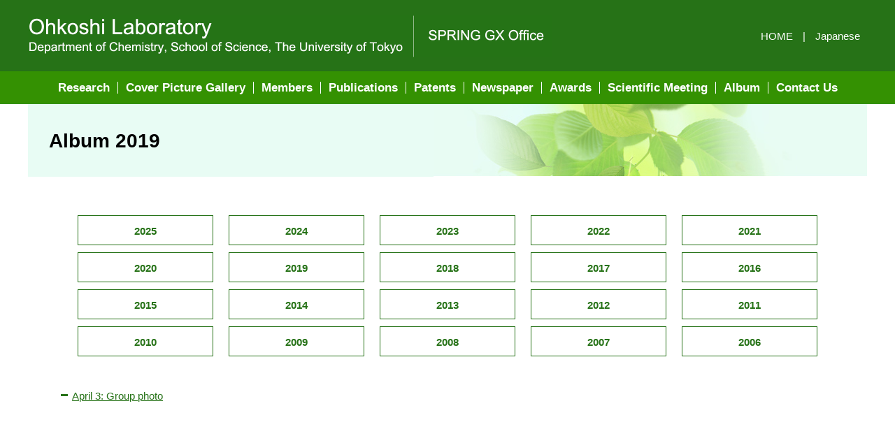

--- FILE ---
content_type: text/html
request_url: https://www.chem.s.u-tokyo.ac.jp/users/ssphys/photo/photo2019-e.html
body_size: 4772
content:
<!DOCTYPE HTML>
<html lang="en">
<head>
<meta charset="utf-8">
<title>Album 2019 | Ohkoshi Laboratory, Department of Chemistry, School of Science, The University of Tokyo</title>
<meta name="viewport" content="width=device-width,maximum-scale=1">
<meta name="format-detection" content="telephone=no">
<meta http-equiv="X-UA-Compatible" content="IE=edge">
<script src="https://ajax.googleapis.com/ajax/libs/jquery/2.2.4/jquery.min.js"></script> 
<script src="../js/common.js"></script>
<link href="../css/style.css" rel="stylesheet" media="all">
<link href="../css/slidebars.css" rel="stylesheet" media="all">
</head>
<body>
<div id="sb-site">
  <div id="toggle">
    <ul>
      <li class="sb-toggle-left"><span class="css-bar"></span></li>
    </ul>
  </div>
  <div id="headerWrapper">
    <header id="header" class="en">
      <h1><a href="../english/index.html"><img srcset="../image/etoptitle_sp.png 480w, ../image/etoptitle.png" src="../image/etoptitle.png" alt="Ohkoshi Laboratory, Department of Chemistry, School of Science, The University of Tokyo"></a></h1>
      <div id="lang"><a href="../english/index.html">HOME</a> | <a href="../index.html">Japanese</a></div>
    </header>
    <nav class="en">
      <ul class="menu">
        <li><a href="../english/research.html">Research</a></li>
        <li><a href="../english/cover.html">Cover Picture Gallery</a></li>
        <li><a href="../english/members.html">Members</a></li>
        <li><a href="../english/publications.html">Publications</a></li>
        <li><a href="../english/patents.html">Patents</a></li>
        <li><a href="../english/news.html">Newspaper</a></li>
        <li><a href="../english/awards.html">Awards</a></li>
        <li><a href="../english/meetings.html">Scientific Meeting</a></li>
        <li><a href="../english/photos.html">Album</a></li>
        <li><a href="../english/contactus.html">Contact Us</a></li>
      </ul>
    </nav>
  </div>
  <main class="contents">
    <h1>Album 2019</h1>
    <section>
      <ul class="localNav">
        <li><a href="../photo/photo2025-e.html">2025</a></li>
        <li><a href="../photo/photo2024-e.html">2024</a></li>
        <li><a href="../photo/photo2023-e.html">2023</a></li>
        <li><a href="../photo/photo2022-e.html">2022</a></li>
        <li><a href="../photo/photo2021-e.html">2021</a></li>
        <li><a href="../photo/photo2020-e.html">2020</a></li>
        <li><a href="../photo/photo2019-e.html">2019</a></li>
        <li><a href="../photo/photo2018-e.html">2018</a></li>
        <li><a href="../photo/photo2017-e.html">2017</a></li>
        <li><a href="../photo/photo2016-e.html">2016</a></li>
        <li><a href="../photo/photo2015-e.html">2015</a></li>
        <li><a href="../photo/photo2014-e.html">2014</a></li>
        <li><a href="../photo/photo2013-e.html">2013</a></li>
        <li><a href="../photo/photo2012-e.html">2012</a></li>
        <li><a href="../photo/photo2011-e.html">2011</a></li>
        <li><a href="../photo/photo2010-e.html">2010</a></li>
        <li><a href="../photo/photo2009-e.html">2009</a></li>
        <li><a href="../photo/photo2008-e.html">2008</a></li>
        <li><a href="../photo/photo2007-e.html">2007</a></li>
        <li><a href="../photo/photo2006-e.html">2006</a></li>
      </ul>
    </section>
    <section>
      <ul>
        <li><a href="photo19-e/19members.html">April 3: Group photo</a></li>
      </ul>
    </section>
  </main>
  <footer>Ohkoshi Laboratory<br>
    Department of Chemistry, School of Science, The University of Tokyo<br>
    7-3-1 Hongo, Bunkyo-ku, Tokyo 113-0033, JAPAN<br>
    Copyright &copy; Ohkoshi Laboratory, Department of Chemistry, School of Science, The University of Tokyo. All rights reserved.</footer>
  <a href="#header" id="page-top"><span class="arrow"></span></a> </div>
<div class="sb-slidebar sb-left sb-style-overlay">
  <div id="sp_lang"><a href="../english/index.html">HOME</a> | <a href="../index.html">Japanese</a></div>
  <ul class="menu">
    <li><a href="../english/research.html">Research</a></li>
    <li><a href="../english/cover.html">Cover Picture Gallery</a></li>
    <li><a href="../english/members.html">Members</a></li>
    <li><a href="../english/publications.html">Publications</a></li>
    <li><a href="../english/patents.html">Patents</a></li>
    <li><a href="../english/news.html">Newspaper</a></li>
    <li><a href="../english/awards.html">Awards</a></li>
    <li><a href="../english/meetings.html">Scientific Meeting</a></li>
    <li><a href="../english/photos.html">Album</a></li>
    <li><a href="../english/contactus.html">Contact Us</a></li>
  </ul>
</div>
<script src="../js/slidebars.js"></script>
</body>
</html>

--- FILE ---
content_type: text/css
request_url: https://www.chem.s.u-tokyo.ac.jp/users/ssphys/css/style.css
body_size: 21928
content:
@charset "utf-8";
@import "reboot.css";
html {
  overflow-y: scroll;
  width: 100%;
}
body {
  color: #000;
  font-size: 15px;
  font-family: "游ゴシック Medium", "Yu Gothic Medium", "游ゴシック体", YuGothic, "メイリオ", Meiryo, sans-serif;
  font-weight: 500;
  line-height: 2;
  text-align: center;
  width: 100%;
  min-width: 1200px;
  margin: 0 auto;
}
h1, h2, h3, h4, h5, strong, b {
  font-family: "游ゴシック", "Yu Gothic", "游ゴシック体", YuGothic, "メイリオ", Meiryo, sans-serif;
  font-weight: 600;
}
a:link, a:visited {
  color: #267217;
  text-decoration: underline;
}
a:active, a:hover {
  color: #267217;
  text-decoration: underline;
  opacity: .6;
  transition: all 0.5s ease;
}
a:focus {
  outline: none;
}
#sb-site {
  width: 100% !important;
  text-align: center;
}
.sp {
  display: none !important;
}
#toggle, .sb-slidebar {
  display: none;
}
img {
  width: 100%;
  image-rendering: -webkit-optimize-contrast;
}
/*header*/
#headerWrapper {
  width: 100%;
  background: #267217;
}
header {
  margin: 0 auto;
  padding: 20px 0;
  width: 1200px;
  display: flex;
  justify-content: space-between;
  align-items: center;
}
header h1 {
  margin: 0;
  padding: 0;
  width: 1008px;
}
header.en h1 {
  width: 750px;
}
header h1 a:active, header h1 a:hover {
  opacity: 1;
  transition: none;
}
#lang {
  text-align: center;
  line-height: 1;
  color: #fff;
}
#lang a {
  color: #fff;
  padding: 3px 10px;
  text-decoration: none;
}
/*nav*/
nav {
  margin: 0;
  padding: 15px 0;
  background: #349102;
  width: 100%;
}
.menu {
  margin: 0 auto;
  padding: 0;
  list-style: none;
  width: 1200px;
  display: flex;
  justify-content: center;
}
.menu li {
  margin: 0;
  padding: 0;
  border-right: 1px solid #fff;
}
.menu li:last-child {
  border: none;
}
.menu li a {
  text-align: center;
  padding: 0 20px;
  color: #fff;
  line-height: 1;
  font-weight: 600;
  text-decoration: none;
  display: block;
  font-size: 17px;
  font-family: "游ゴシック", "Yu Gothic", "游ゴシック体", YuGothic, "メイリオ", Meiryo, sans-serif;
}
nav.en .menu li a {
  padding: 0 11px;
}
footer {
  text-align: center;
  margin: 0;
  padding: 20px 0;
  line-height: 1.2;
  color: #fff;
  background: #267217;
}
/*back to top*/
#page-top {
  display: block;
  position: fixed;
  z-index: 9999;
  bottom: 10px;
  right: 10px;
  width: 70px;
  height: 45px;
  padding: 15px 10px 10px;
  background: #000;
  color: #fff;
  text-align: center;
  text-decoration: none;
  font-size: 20px;
  line-height: 20px;
  clear: both;
  opacity: .7;
}
#page-top:hover {
  opacity: .8;
}
.arrow {
  position: absolute;
  width: 20px;
  height: 20px;
  border: 2px solid #000;
  border-left-color: #fff;
  border-top-color: #fff;
  top: 20px;
  left: 26px;
  transform: rotate(45deg);
}
@media print {
  #page-top {
    display: none;
  }
}
#mainvisual {
  width: 1200px;
  margin: 0 auto;
  display: flex;
}
#mainvisual > img {
  width: 370px;
  height: 360px;
}
ul#slider1, ul#slider2 {
  overflow: hidden;
  margin: 0 auto;
  padding: 0;
  width: 415px;
  height: 360px;
  z-index: 1;
  list-style: none;
  position: relative;
}
ul#slider1 li, ul#slider2 li {
  position: absolute;
  top: 0;
  left: 0;
  margin: 0;
  padding: 0;
  background-image: none;
  width: 100%;
  height: auto;
}
ul#slider1 li img, ul#slider2 li img {
  width: 100%;
  height: auto;
}
main.top {
  margin: 30px auto;
  padding: 0;
  text-align: left;
  display: flex;
  flex-wrap: wrap;
  justify-content: space-between;
  align-items: flex-start;
  width: 1200px;
}
#topWrapper {
  width: 60%;
}
#about h2 {
  border-bottom: 2px solid #077a13;
  font-size: 20px;
  padding: 0 0 2px;
  margin: 0 0 15px;
}
#about p {
  font-size: 18px;
  line-height: 1.6;
}
#news h2 {
  border-bottom: 2px solid #077a13;
  font-size: 20px;
  padding: 0 0 2px;
  margin: 0 0 15px;
}
#news p {
  font-size: 17px;
  line-height: 1.6;
}
#news p.notice {
  border: 1px solid red;
  padding: 10px;
}
.newsScroll {
  overflow-y: auto;
  height: 400px;
}
#banner {
  width: 418px;
  margin: 0;

  padding: 0;
  list-style: none;
  display: flex;
  justify-content: space-between;
  flex-wrap: wrap;
}
#banner li {
  margin: 0 0 8px;
  padding: 0;
  width: 202px;
}
#banner li:first-child {
  width: 418px;
}
/*contents*/
main.contents {
  min-height: 700px;
  text-align: left;
  margin: 0 auto;
  padding: 0 0 35px;
  background: #fff;
  width: 1200px;
}
main.contents h1 {
  margin: 0 0 30px;
  padding: 39px 0 37px 30px;
  font-size: 28px;
  line-height: 1;
  background: url("../image/h1.jpg") no-repeat right #e8fcf4;
  background-size: contain;
}
main.contents h2 {
  margin: 30px 15px 25px;
  padding: 0 0 4px;
  font-size: 22px;
  line-height: 1.2;
  border-bottom: #0a891d 2px solid;
}
main.contents h3 {
  margin: 27px 15px 15px;
  padding: 0 0 0 20px;
  font-size: 19px;
  line-height: 1.2;
  color: #032807;
  position: relative;
}
main.contents h3::before {
  position: absolute;
  top: 8px;
  left: 0;
  content: "";
  width: 12px;
  height: 3px;
  background: #032807;
}
main.contents h4 {
  margin: 18px 30px 10px;
  padding: 0;
  font-size: 17px;
  line-height: 1.2;
}
main.contents p {
  margin: 10px 30px 10px 40px;
  padding: 0;
}
/* list */
main.contents ul {
  margin: 10px 30px 10px 40px;
  padding: 0;
  line-height: 1.8;
}
main.contents ul li {
  list-style: none;
  padding: 8px 0 8px 16px;
  margin: 0 0 0 7px;
  position: relative;
}
main.contents ul li::before {
  position: absolute;
  top: 19px;
  left: 0;
  content: "";
  width: 10px;
  height: 3px;
  background: #267217;
}
main.contents li p {
  margin: 13px 0;
  padding: 0;
}
main.contents ul ul, main.contents ol ul {
  margin: 0 0 3px;
}
main.contents ul ul li, main.contents ol ul li {
  list-style: disc;
  padding: 0;
  margin: 0 0 0 35px;
}
main.contents ul ul li::before, main.contents ol ul li::before, main.contents ul ol li::before {
  display: none;
}
main.contents ul ul ul li {
  list-style: circle;
}
main.contents ul ol {
  margin: 0 0 0 20px;
}
main.contents ul ol li {
  list-style-type: inherit;
}
main.contents ol {
  margin: 10px 30px 10px 70px;
  padding: 0;
}
main.contents ol li {
  margin: 0;
  padding: 2px 0;
}
main.contents ol ol {
  margin: 0 0 0 20px;
}
main.contents ol ol li {
  margin: 0;
  padding: 0;
}
/* table */
table {
  padding: 0;
  margin: 25px auto;
  table-layout: fixed;
  border-collapse: separate;
  border-spacing: 1px;
}
table th {
  padding: 7px 10px 5px;
  text-align: left;
  background-color: #267217;
  border: none;
  font-weight: 900;
  color: #fff;
}
table td {
  padding: 7px 10px 5px;
  border: 1px solid #267217;
}
table.noborder th {
  border: none;
}
table.noborder td {
  border: none;
}
table.center th, table.center td {
  text-align: center;
}
table ul {
  margin: 0 !important;
}
/* figure */
figure {
  margin: 20px 45px;
}
figure.center {
  margin: 30px auto;
}
figure.fr {
  float: right;
  margin: 0 40px 15px 15px;
}
figure.fl {
  float: left;
  margin: 0 15px 15px 40px;
}
figure img {
  margin: 3px 0;
  width: 100%;
}
figcaption {
  line-height: 1.1;
  padding: 5px;
  text-align: left;
}
hr {
  border: 0;
  height: 1px;
  margin: 35px 25px;
  clear: both;
  background: linear-gradient(to right, #fff, #267217, #fff);
}
/* utility */
a[target="_blank"] {
  background: url(../image/ic_blank.png) right no-repeat;
  padding-right: 22px;
  background-size: 18px 17px;
}
a[href$=".pdf"] {
  background: url(../image/ic_pdf.png) right no-repeat;
  padding-right: 24px;
  background-size: 20px 20px;
}
a[href$=".doc"], a[href$=".docx"] {
  background: url(../image/ic_doc.png) right no-repeat;
  padding-right: 24px;
  background-size: 20px 18px;
}
.no_icon {
  background-image: none !important;
  padding-right: 0 !important;
}
.mb0 {
  margin-bottom: 0 !important;
}
.mb05 {
  margin-bottom: 5px !important;
}
.mb10 {
  margin-bottom: 10px !important;
}
.mb15 {
  margin-bottom: 15px !important;
}
.mb20 {
  margin-bottom: 20px !important;
}
.mb25 {
  margin-bottom: 25px !important;
}
.mb30 {
  margin-bottom: 30px !important;
}
.mb40 {
  margin-bottom: 40px !important;
}
.mt0 {
  margin-top: 0 !important;
}
.mt05 {
  margin-top: 5px !important;
}
.mt10 {
  margin-top: 10px !important;
}
.mt15 {
  margin-top: 15px !important;
}
.mt20 {
  margin-top: 20px !important;
}
.mt25 {
  margin-top: 25px !important;
}
.mt30 {
  margin-top: 30px !important;
}
.w05 {
  width: 5%;
}
.w10 {
  width: 10%;
}
.w15 {
  width: 15%;
}
.w20 {
  width: 20%;
}
.w25 {
  width: 25%;
}
.w30 {
  width: 30%;
}
.w35 {
  width: 35%;
}
.w40 {
  width: 40%;
}
.w45 {
  width: 45%;
}
.w50 {
  width: 50%;
}
.w55 {
  width: 55%;
}
.w60 {
  width: 60%;
}
.w70 {
  width: 70%;
}
.w75 {
  width: 75%;
}
.w80 {
  width: 80%;
}
.w90 {
  width: 90%;
}
.w95 {
  width: 95%;
}
.w100 {
  width: 100%;
}
.clear {
  clear: both;
}
.center {
  text-align: center;
  text-indent: 0;
}
.right {
  text-align: right;
}
.left {
  text-align: left;
}
.small {
  font-size: 0.85em;
}
.large {
  font-size: 1.2em;
}
blockquote {
  margin: 5px 0 5px 15px;
}
/* localNav */
.localNav {
  display: flex;
  flex-wrap: wrap;
  align-items: stretch;
  width: 90%;
  margin: 10px auto !important;
  padding: 20px 0 !important;
}
.localNav li {
  width: 18%;
  margin: 5px 1% !important;
  padding: 0 !important;
}
.localNav li::before {
  display: none;
}
.localNav li a {
  padding: 8px 3px 6px;
  color: #267217;
  text-decoration: none;
  text-align: center;
  font-weight: 600;
  border: 1px solid #267217;
  height: 100%;
  font-family: "游ゴシック", "Yu Gothic", "游ゴシック体", YuGothic, "メイリオ", Meiryo, sans-serif;
  display: flex;
  flex-direction: column;
  justify-content: center;
}
.localNav li a:hover {
  color: #fff;
  background: #267217;
  opacity: 1;
}
/*research*/
.cover {
  display: flex;
  flex-wrap: wrap;
}
.coverCell {
  width: 23%;
  margin: 20px 1%;
  line-height: 1.2;
}
.coverCell img {
  margin: 0 0 5px;
}
/*members*/
.members {
  margin: 60px auto 30px;
}
.members tr td:nth-child(3) {
  word-break: break-all;
}
/*award*/
dl.award {
  margin: 10px auto;
  padding: 0;
  width: 90%;
}
dl.award dt {
  float: left;
  margin: 0;
  padding: 0;
  font-weight: 500;
}
dl.award dd {
  margin: 0 0 0 8.5em;
  padding: 0;
}
/*meeting*/
.meeting {
  display: flex;
  flex-wrap: wrap;
  align-items: center;
}
.meetingCell {
  width: 23%;
  margin: 20px 1%;
  line-height: 1.2;
}
.meetingCell img {
  margin: 0 0 5px;
}
/*album*/
.album {
  display: flex;
  flex-wrap: wrap;
  align-items: center;
  width: 94%;
  margin: 10px auto;
}
.album img {
  width: calc(94% / 3);
  margin: 10px 1%;
}
/* symposium */
.workshopImg {
  display: flex;
  justify-content: center;
  width: 90%;
  margin: 0 auto;
}
.workshopImg img {
  height: 250px;
}
.top-scrollbar,
.scroll {
	overflow-x: scroll;
	overflow-y: hidden;
	width: 97%;
  margin: 0 auto;
}
.top-scrollbar {
	height: 20px;
}
.top-scrollbar__inner {
	width: 1600px;
	overflow-x: scroll;
	overflow-y: hidden;
	height: 20px;
}
.scroll__inner {
	width: 1600px;
  padding: 10px 0;
}
.scroll__inner table {
	margin: 0 10px;
  text-align: center;
  border-collapse: collapse;
}
.scroll__inner table th {
	width: 25%;
  border-right: 1px solid #fff;
}
.scroll__inner table td.time {
	min-width: 100px;
}
.scroll__inner table td.noborder {
	border: none;
}
.sympoMember {
  display: flex;
  flex-wrap: wrap;
  width: 96%;
  margin: 20px auto;
}
.sympoMemberCell {
  width: 50%;
  display: flex;
  align-items: flex-start;
  line-height: 1.3;
  justify-content: space-between;
  margin: 0 0 20px;
}
.sympoMemberCell > img {
  width: 25%;
}
.sympoMemberCell > div {
  width: 73%;
}
.sympoMemberCell h3 {
  margin: 5px !important;
  padding: 0 !important;
}
.sympoMemberCell p {
  margin: 5px !important;
}
.sympoMemberCell h3::before {
  display: none;
}
table.manchester th {
	width: 26%;
  text-align: center;
}
table.manchester th.time {
	width: 7%;
}
@media only screen and (max-width: 480px) {
  body {
    min-width: initial;
    min-width: auto;
    font-size: 3.5vw;
  }
  #sb-site {
    width: 100% !important;
    overflow: hidden;
  }
  .sp {
    display: block !important;
  }
  .pc {
    display: none !important;
  }
  header {
    width: 100%;
    margin: 0;
    padding: 3vw 0 2vw;
  }
  header h1 {
    width: 78%;
    margin: 0 0 0 4%;
  }
  header.en h1 {
    width: 80%;
    margin: 0 0 0 4%;
  }
  #lang, nav {
    display: none;
  }
  #toggle {
    display: block;
    position: absolute;
    top: 6vw;
    right: 3%;
    background: #fff;
    padding: .2vw 0 1vw;
    cursor: pointer;
    z-index: 99999;
    width: 10.7vw;
  }
  #toggle ul {
    margin: 0;
    padding: 0 0 3.5vw;
  }
  #toggle ul li {
    margin: 0;
    padding: 0;
    background: none;
    list-style: none;
  }
  .sb-slidebar {
    display: block;
    background: #349102 !important;
    width: 45% !important;
    text-align: left;
    -ms-overflow-style: none;
    scrollbar-width: none;
  }
  .sb-slidebar::-webkit-scrollbar {
    display: none;
  }
  .css-bar {
    display: inline-block;
    position: relative;
    margin: 0 1vw;

    padding: 0;
    background: #267217;
  }
  .css-bar, .css-bar:before, .css-bar:after {
    width: 9vw;
    height: .5vw;
  }
  .css-bar:before, .css-bar:after {
    display: block;
    content: "";
    position: absolute;
    top: 50%;
    left: 0;
    background: #267217;
  }
  .css-bar:before {
    margin-top: -2vw;
  }
  .css-bar:after {
    margin-top: 1.5vw;
  }
  html.sb-active #sb-site, .sb-toggle-left, .sb-toggle-right, .sb-open-left, .sb-open-right, .sb-close {
    cursor: pointer;
  }
  .sb-toggle-left:after {
    display: block;
    content: "MENU";
    position: absolute;
    bottom: 1vw;
    left: 0;
    right: 0;
    margin: 0 auto;
    padding: 0;
    font-size: 2.5vw;
    color: #267217;
    text-indent: 0;
    font-family: Arial, Helvetica, sans-serif;
    line-height: 1;
    text-align: center;
  }
  #sp_lang {
    text-align: center;
    line-height: 1;
    color: #fff;
    margin: 8vw auto 5vw;
  }
  #sp_lang a {
    color: #fff;
    padding: 1vw 2vw;
    text-decoration: none;
  }
  .menu {
    width: 100%;
    margin: 1vw 0 5vw;
    flex-direction: column;
  }
  .menu li {
    margin: 0;
    border-bottom: .2vw solid #fff;
    border-right: none;
  }
  .menu li a {
    padding: 5vw 0;
    font-size: 4vw;
  }
  footer {
    padding: 3vw 0;
  }
  #mainvisual {
    width: 100%;
    flex-wrap: wrap;
  }
  #mainvisual > img {
    width: 100%;
    height: 45vw;
    object-fit: cover;
  }
  ul#slider1, ul#slider2 {
    width: 50%;
    height: 43.4vw;
  }
  main.top {
    width: 100%;
    margin: 4vw auto;
  }
  #topWrapper {
    width: 98%;
    margin: 0 1% 5vw;
}
  #about h2 {
    border-bottom: .2vw solid #077a13;
    font-size: 4.5vw;
    padding: 0 0 .2vw;
    margin: 0 0 2vw;
  }
  #about p {
    font-size: 3.5vw;
  }
  #news h2 {
    border-bottom: .2vw solid #077a13;
    font-size: 4.5vw;
    padding: 0 0 .2vw;
    margin: 0 0 2vw;
  }
  #news p {
    font-size: 3.5vw;
  }
  .newsScroll {
  height: 80vw;
}
  #banner {
    width: 98%;
    margin: 2vw auto;
  }
  #banner li {
    margin: 0 0 2vw;
    width: 49%;
  }
  #banner li:first-child {
    width: 100%;
  }
  main.contents {
    width: 100%;
    min-height: 150vw;
    padding: 0 0 4vw;
  }
  main.contents h1 {
    margin: 0 0 5vw;
    padding: 5vw 0 4vw 3vw;
    font-size: 5.5vw;
  }
  main.contents h1.long {
    padding: 5vw 0 4vw 3vw;
    font-size: 4vw;
  }
  main.contents h2 {
    font-size: 4.5vw;
    margin: 5vw 1% 3vw;
    padding: 0 0 1vw;
    border-bottom: #0a891d .7vw solid;
  }
  main.contents h3 {
    margin: 5vw 1% 2vw;
    padding: 0 0 0 4vw;
    font-size: 4vw;
  }
  main.contents h3::before {
    top: 1.5vw;
    width: 3vw;
    height: .7vw;
  }
  main.contents h4 {
    margin: 4vw 2%;
    font-size: 3.7vw;
  }
  main.contents p {
    margin: 2vw 3%;
  }
  main.contents ul {
    margin: 3vw 2% 3vw 3%;
  }
  main.contents ul li {
    padding: 1vw 0 1vw 4.5vw;
    margin: 0;
  }
  main.contents ul li::before {
    top: 3.7vw;
    left: 1vw;
    width: 2.5vw;
    height: .8vw;
  }
  main.contents li p {
    margin: 3vw 0;
  }
  main.contents ul ul, main.contents ol ul {
    margin: 0 0 1vw;
  }
  main.contents ul ul li, main.contents ol ul li {
    margin: 0 0 0 6vw;
  }
  main.contents ul ol {
    margin: 0 0 0 2vw;
  }
  main.contents ol {
    margin: 3vw 4% 3vw 8%;
  }
  main.contents ol li {
    padding: .3vw 0;
  }
  main.contents ol ol {
    margin: 0 0 0 2vw;
  }
  table {
    width: 95%;
    margin: 3vw auto;
  }
  table th {
    padding: 1vw 2vw;
  }
  table td {
    padding: 1vw 2vw;
  }
  figure {
    width: 90%;
    margin: 6vw auto;
  }
  figure.fl, figure.fr, figure.center {
    float: none;
    width: 90%;
    margin: 2vw auto;
    text-align: center;
  }
  figure img, video {
    width: 100%;
    margin: 0 auto 1vw;
  }
  figcaption {
    padding: 0 2%;
  }
  /*区切り線*/
  hr {
    margin: 4vw;
  }
  a[target="_blank"] {
    padding-right: 4vw;
    background-size: 3.5vw 3.4vw;
  }
  a[href$=".pdf"] {
    padding-right: 4vw !important;
    background-size: 3.5vw 3.5vw !important;
  }
  a[href$=".doc"], a[href$=".docx"] {
    padding-right: 4vw !important;
    background-size: 3.5vw 3.3vw !important;
  }
  /*上下マージン個別設定*/
  .mb0sp {
    margin-bottom: 0 !important;
  }
  .mb01sp {
    margin-bottom: 1vw !important;
  }
  .mb02sp {
    margin-bottom: 2vw !important;
  }
  .mb03sp {
    margin-bottom: 3vw !important;
  }
  .mb04sp {
    margin-bottom: 4vw !important;
  }
  .mb05sp {
    margin-bottom: 5vw !important;
  }
  .mb06sp {
    margin-bottom: 6vw !important;
  }
  .mb07sp {
    margin-bottom: 7vw !important;
  }
  .mb08sp {
    margin-bottom: 8vw !important;
  }
  .mb09sp {
    margin-bottom: 9vw !important;
  }
  .mb10sp {
    margin-bottom: 10vw !important;
  }
  .mt0sp {
    margin-top: 0 !important;
  }
  .mt01sp {
    margin-top: 1vw !important;
  }
  .mt02p {
    margin-top: 2vw !important;
  }
  .mt03sp {
    margin-top: 3vw !important;
  }
  .mt04sp {
    margin-top: 4vw !important;
  }
  .mt05sp {
    margin-top: 5vw !important;
  }
  .mt06sp {
    margin-top: 6vw !important;
  }
  .mt07sp {
    margin-top: 7vw !important;
  }
  .mt08sp {
    margin-top: 8vw !important;
  }
  .mt09sp {
    margin-top: 9vw !important;
  }
  .mt10sp {
    margin-top: 10vw !important;
  }
  .w05sp {
    width: 5% !important;
  }
  .w10sp {
    width: 10% !important;
  }
  .w15sp {
    width: 15% !important;
  }
  .w20sp {
    width: 20% !important;
  }
  .w25sp {
    width: 25% !important;
  }
  .w30sp {
    width: 30% !important;
  }
  .w35sp {
    width: 35% !important;
  }
  .w40sp {
    width: 40% !important;
  }
  .w45sp {
    width: 45% !important;
  }
  .w50sp {
    width: 50% !important;
  }
  .w55sp {
    width: 55% !important;
  }
  .w60sp {
    width: 60% !important;
  }
  .w65sp {
    width: 65% !important;
  }
  .w70sp {
    width: 70% !important;
  }
  .w75sp {
    width: 75% !important;
  }
  .w80sp {
    width: 80% !important;
  }
  .w85sp {
    width: 85% !important;
  }
  .w90sp {
    width: 90% !important;
  }
  .w95sp {
    width: 95% !important;
  }
  .w100sp {
    width: 100% !important;
  }
  #page-top {
    bottom: 5vw;
    right: 3vw;
  }
  .xscroll {
    width: 100%;
    overflow-x: auto;
  }
  .xscroll table {
    width: 700px;
    margin: 2vw 2%;
  }
  blockquote {
    margin: 2vw 0 2vw 3vw;
  }
  /* localNav */
  .localNav {
    margin: 2vw auto;
    width: 98%;
    justify-content: flex-start;
    padding: 0 !important;
  }
  .localNav li {
    width: 23%;
    margin: 1vw 1% !important;
  }
  .localNav li a {
    padding: 2vw 0;
  }
  .coverCell {
    width: 48%;
    margin: 2vw 1%;
  }
  .coverCell img {
    margin: 0 0 1vw;
  }
  /*members*/
.members {
  margin: 5vw auto;
}
  /*award*/
  dl.award {
    margin: 3vw auto;
    width: 98%;
  }
  /*meeting*/
  .meetingCell {
    width: 48%;
    margin: 3vw 1%;
  }
  .meetingCell img {
    margin: 0 0 1vw;
  }
  /*album*/
  .album {
    width: 98%;
    margin: 5vw auto;
  }
  .album img {
    width: 70%;
    margin: 1vw auto;
  }
  /* symposium */
.workshopImg {
  width: 98%;
  flex-direction: column;
}
.workshopImg img {
  height: auto;
}
  .workshopImg figure {
    margin: 0 auto 3vw;
}
.top-scrollbar,
.scroll {
	width: 98%;
}
  .map {
  position: relative;
  width: 100%;
  height: 0;
  padding-top: 75%;
}
.map iframe {
  position: absolute;
  top: 0;
  left: 0;
  width: 100%;
  height: 100%;
}
  .sympoMember {
  width: 98%;
  margin: 3vw auto;
}
.sympoMemberCell {
  width: 100%;
  margin: 0 0 3vw;
}
}

--- FILE ---
content_type: application/javascript
request_url: https://www.chem.s.u-tokyo.ac.jp/users/ssphys/js/common.js
body_size: 612
content:
$(function(){
  var pageTop = $("#page-top");
  pageTop.hide();
  pageTop.click(function () {
    $('body, html').animate({ scrollTop: 0 }, 500);
    return false;
  });
  $(window).scroll(function () { 
    if($(this).scrollTop() >= 200) {
      pageTop.fadeIn();
    } else {
      pageTop.fadeOut();
    }
  });
});

$(function() {
    $('body').find('img').parent('a').addClass('no_icon');
})

$(function() {
  $(document).ready(function() {
    $.slidebars({
      disableOver: 480,
      hideControlClasses: true,
      scrollLock: true,
      siteClose: true,
    });
  });
})